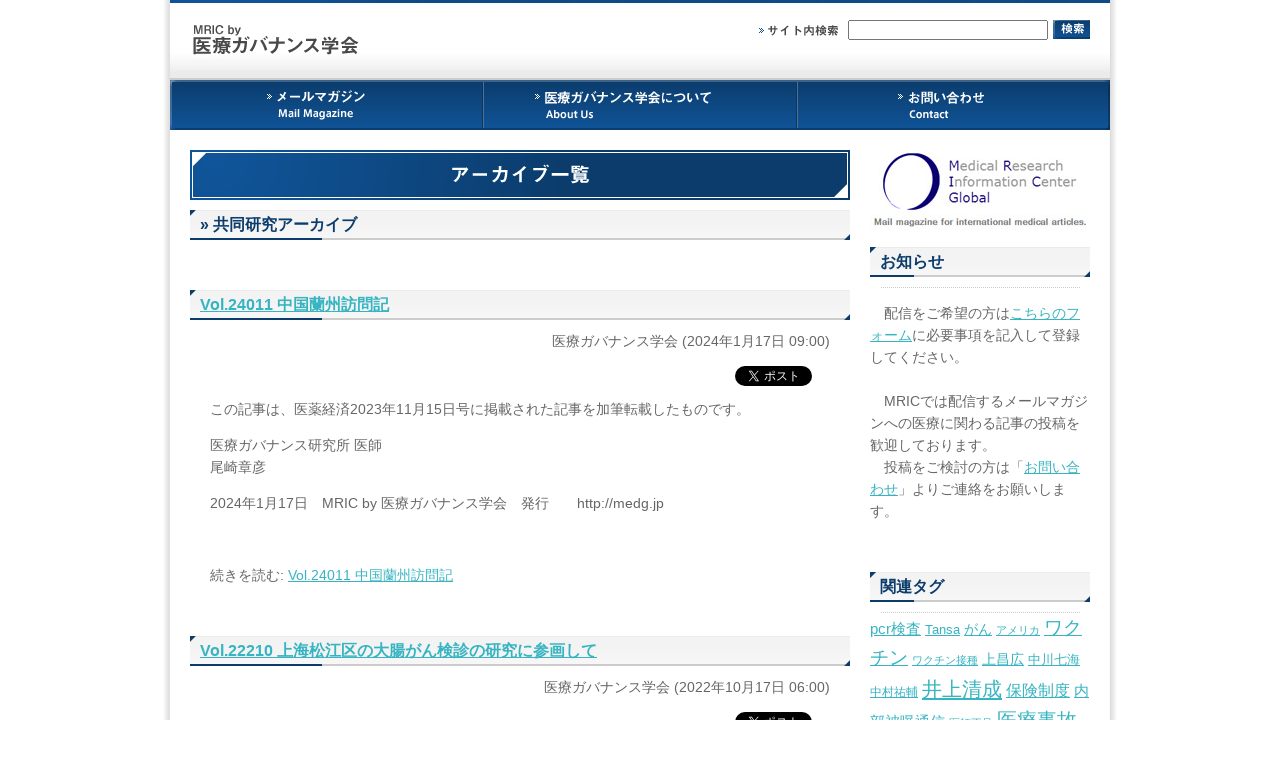

--- FILE ---
content_type: text/html; charset=UTF-8
request_url: http://medg.jp/mt/?tag=%E5%85%B1%E5%90%8C%E7%A0%94%E7%A9%B6
body_size: 30990
content:
<!DOCTYPE html PUBLIC "-//W3C//DTD XHTML 1.0 Transitional//EN" "http://www.w3.org/TR/xhtml1/DTD/xhtml1-transitional.dtd">
<html xmlns="http://www.w3.org/1999/xhtml" lang="ja" xml:lang="ja">
<head>
<meta http-equiv="Content-Type" content="text/html; charset=utf-8" />
<meta http-equiv="Content-Style-Type" content="text/css" />
<meta http-equiv="Content-Script-Type" content="text/javascript" />
<title>共同研究  |  MRIC by 医療ガバナンス学会</title>
<link rel="stylesheet" type="text/css" href="/common/cssFiles/00_import.css" media="screen,print" />
<script type="text/javascript" src="/common/jsFiles/jquery-1.3.1.min.js"></script>
<script type="text/javascript" src="/common/jsFiles/jQuery.sora.rollOver.js"></script>
<script type="text/javascript" src="/common/jsFiles/common.js"></script>
<meta name="Copyright" content="Copyright &copy; 2026 医療ガバナンス学会. All Rights Reserved." />
<meta property="og:image" content="http://medg.jp/medg_facebook_icon.jpg" />
<style type="text/css">
<!--
.blk_entry div.entry_body{
	margin-bottom:50px;
}
.blk_entry div.entry_more{
	margin-bottom:50px;
}
-->
</style>
</head>
<body id="mt-blog" class="mt-entry-archive layout-wtt">
<div id="wrapper">

  <div id="header">
    <h1><a href="/mt/"><img src="/common/images/shr_tpImg/h1_logo.png" alt="MRIC by 医療ガバナンス学会" width="210" height="80" /></a></h1>
    <ul class="liFloatImg clearfix" id="gnavi">
      <li><a href="/mt/"><img src="/common/images/shr_tpImg/gnavi_1_off.png" alt="メールマガジン" width="314" height="50" /></a></li>
      <li><a href="/support/aboutus.html"><img src="/common/images/shr_tpImg/gnavi_2_off.png" alt="医療ガバナンス学会について" width="314" height="50" /></a></li>
      <li><a href="/support/contact.php"><img src="/common/images/shr_tpImg/gnavi_3_off.png" alt="お問い合わせ" width="312" height="50" /></a></li>
    </ul>
    <div id="search">
    <form role="search" method="get" class="search-form" action="http://medg.jp/mt/" id="form_search">
        <h2><img src="/common/images/shr_tpImg/h2_search.png" alt="サイト内検索" width="89" height="20" /></h2>
        <label>
        <input type="text" name="s" id="textfield_search" />
        <button type="submit" name="search_submit" value="検索"><img src="/common/images/shr_tpImg/btn_search.png" alt="検索" width="40" height="20" /></button>
        </label>
      </form>
    </div>
  </div>

  <div id="contents">
    <div class="clm_LR clearfix">

      <div class="clm_LR_left" id="contents_main">
        <div id="rinzi_index">

          <h2><img src="/images/h2_image/h2_arc.png" alt="アーカイブ一覧" width="660" height="50" /></h2>

          <div class="blk_entry">
            <h3> &raquo; 共同研究アーカイブ</h3>
          </div>

          <div id="entry-12109" class="blk_entry">
            <h3><a href="http://medg.jp/mt/?p=12109">Vol.24011 中国蘭州訪問記</a></h3>
            <p class="entry_header">医療ガバナンス学会 (2024年1月17日 09:00)</p>

<!-- 外部サービス連携ここから -->
<ul style="padding-bottom:10px;"><li style="float:right; width:95px; list-style:none;">
<a href="http://twitter.com/share" class="twitter-share-button" data-url="http://medg.jp/mt/?p=12109" data-text="Vol.24011 中国蘭州訪問記" data-count="horizontal" data-via="" data-lang="ja">Tweet</a><script type="text/javascript" src="http://platform.twitter.com/widgets.js"></script>
</li><li style="float:right; width:110px; list-style:none;" padding-right:5px;>
<iframe src="http://www.facebook.com/plugins/like.php?href=http://medg.jp/mt/?p=12109&layout=button_count&show_faces=true&width=110&action=like&font=arial&colorscheme=light&height=20" scrolling="no" frameborder="0" style="border:none; overflow:hidden; width:110px; height:20px;" allowTransparency="true"></iframe>
</li></ul><br style="clear:both;" />
<!-- 外部サービス連携ここまで -->

            <div class="entry_body">
                                <p>この記事は、医薬経済2023年11月15日号に掲載された記事を加筆転載したものです。</p>
<p>医療ガバナンス研究所 医師<br />
尾崎章彦</p>
<p>2024年1月17日　MRIC by 医療ガバナンス学会　発行　　http://medg.jp</p>
            </div>

            <div class="entry_more">
            続きを読む: <a href="http://medg.jp/mt/?p=12109" rel="bookmark">Vol.24011 中国蘭州訪問記</a>
            </div>

          </div>
          <div id="entry-11248" class="blk_entry">
            <h3><a href="http://medg.jp/mt/?p=11248">Vol.22210 上海松江区の大腸がん検診の研究に参画して</a></h3>
            <p class="entry_header">医療ガバナンス学会 (2022年10月17日 06:00)</p>

<!-- 外部サービス連携ここから -->
<ul style="padding-bottom:10px;"><li style="float:right; width:95px; list-style:none;">
<a href="http://twitter.com/share" class="twitter-share-button" data-url="http://medg.jp/mt/?p=11248" data-text="Vol.22210 上海松江区の大腸がん検診の研究に参画して" data-count="horizontal" data-via="" data-lang="ja">Tweet</a><script type="text/javascript" src="http://platform.twitter.com/widgets.js"></script>
</li><li style="float:right; width:110px; list-style:none;" padding-right:5px;>
<iframe src="http://www.facebook.com/plugins/like.php?href=http://medg.jp/mt/?p=11248&layout=button_count&show_faces=true&width=110&action=like&font=arial&colorscheme=light&height=20" scrolling="no" frameborder="0" style="border:none; overflow:hidden; width:110px; height:20px;" allowTransparency="true"></iframe>
</li></ul><br style="clear:both;" />
<!-- 外部サービス連携ここまで -->

            <div class="entry_body">
                                <p>相馬中央病院<br />
齋藤宏章</p>
<p>2022年10月17日　MRIC by 医療ガバナンス学会　発行　　http://medg.jp</p>
            </div>

            <div class="entry_more">
            続きを読む: <a href="http://medg.jp/mt/?p=11248" rel="bookmark">Vol.22210 上海松江区の大腸がん検診の研究に参画して</a>
            </div>

          </div>
          <div id="entry-7644" class="blk_entry">
            <h3><a href="http://medg.jp/mt/?p=7644">Vol.128 福島で気づいたグローバルな課題</a></h3>
            <p class="entry_header">医療ガバナンス学会 (2017年6月16日 06:00)</p>

<!-- 外部サービス連携ここから -->
<ul style="padding-bottom:10px;"><li style="float:right; width:95px; list-style:none;">
<a href="http://twitter.com/share" class="twitter-share-button" data-url="http://medg.jp/mt/?p=7644" data-text="Vol.128 福島で気づいたグローバルな課題" data-count="horizontal" data-via="" data-lang="ja">Tweet</a><script type="text/javascript" src="http://platform.twitter.com/widgets.js"></script>
</li><li style="float:right; width:110px; list-style:none;" padding-right:5px;>
<iframe src="http://www.facebook.com/plugins/like.php?href=http://medg.jp/mt/?p=7644&layout=button_count&show_faces=true&width=110&action=like&font=arial&colorscheme=light&height=20" scrolling="no" frameborder="0" style="border:none; overflow:hidden; width:110px; height:20px;" allowTransparency="true"></iframe>
</li></ul><br style="clear:both;" />
<!-- 外部サービス連携ここまで -->

            <div class="entry_body">
                                <p>本稿は医療タイムス（2017年5月22日号）に掲載された「ローカルから、グローバルな課題を解決したい」に加筆したものです。</p>
<p>森田知宏</p>
<p>2017年6月16日　MRIC by 医療ガバナンス学会　発行　　http://medg.jp</p>
            </div>

            <div class="entry_more">
            続きを読む: <a href="http://medg.jp/mt/?p=7644" rel="bookmark">Vol.128 福島で気づいたグローバルな課題</a>
            </div>

          </div>

            <div class="blog_pagenavi01" style="text-align:center;">
			            </div>

        </div>
      </div>

      <div class="clm_LR_right" id="sideMenu">

        <div style="padding-bottom:1em;">
	<a href="https://www.mricg.info/" target="_blank"><img src="/images/banner/mric_global_bn220.jpg" alt="MRIC Global" title="MRIC Global" /></a>
        </div>

        <h2>お知らせ</h2>
        <div class="blk_sideUl" style="padding-top:1em;">
        　配信をご希望の方は<a href="https://a22.hm-f.jp/index.php?action=R1&a=341&g=2&f=3&fa_code=dd9b84e96ccd87b705a1e07492ebe80d" target="_blank" rel="noopener noreferrer">こちらのフォーム</a>に必要事項を記入して登録してください。<br />
        <br />
        　MRICでは配信するメールマガジンへの医療に関わる記事の投稿を歓迎しております。<br />
        　投稿をご検討の方は「<a href="http://medg.jp/support/contact.php">お問い合わせ</a>」よりご連絡をお願いします。
        </div>

        <h2>関連タグ</h2>
        <div class="blk_sideUl">
<a href='http://medg.jp/mt/?tag=pcr%e6%a4%9c%e6%9f%bb' class='tag-link-2696' title='126件のトピック' style='font-size: 11.037974683544pt;'>pcr検査</a>
<a href='http://medg.jp/mt/?tag=tansa' class='tag-link-4358' title='94件のトピック' style='font-size: 9.5189873417722pt;'>Tansa</a>
<a href='http://medg.jp/mt/?tag=%e3%81%8c%e3%82%93' class='tag-link-23' title='112件のトピック' style='font-size: 10.405063291139pt;'>がん</a>
<a href='http://medg.jp/mt/?tag=%e3%82%a2%e3%83%a1%e3%83%aa%e3%82%ab' class='tag-link-18' title='78件のトピック' style='font-size: 8.506329113924pt;'>アメリカ</a>
<a href='http://medg.jp/mt/?tag=%e3%83%af%e3%82%af%e3%83%81%e3%83%b3' class='tag-link-22' title='216件のトピック' style='font-size: 14.075949367089pt;'>ワクチン</a>
<a href='http://medg.jp/mt/?tag=%e3%83%af%e3%82%af%e3%83%81%e3%83%b3%e6%8e%a5%e7%a8%ae' class='tag-link-2302' title='75件のトピック' style='font-size: 8.253164556962pt;'>ワクチン接種</a>
<a href='http://medg.jp/mt/?tag=%e4%b8%8a%e6%98%8c%e5%ba%83' class='tag-link-207' title='119件のトピック' style='font-size: 10.784810126582pt;'>上昌広</a>
<a href='http://medg.jp/mt/?tag=%e4%b8%ad%e5%b7%9d%e4%b8%83%e6%b5%b7' class='tag-link-5047' title='99件のトピック' style='font-size: 9.7721518987342pt;'>中川七海</a>
<a href='http://medg.jp/mt/?tag=%e4%b8%ad%e6%9d%91%e7%a5%90%e8%bc%94' class='tag-link-513' title='85件のトピック' style='font-size: 8.8860759493671pt;'>中村祐輔</a>
<a href='http://medg.jp/mt/?tag=%e4%ba%95%e4%b8%8a%e6%b8%85%e6%88%90' class='tag-link-40' title='277件のトピック' style='font-size: 15.341772151899pt;'>井上清成</a>
<a href='http://medg.jp/mt/?tag=%e4%bf%9d%e9%99%ba%e5%88%b6%e5%ba%a6' class='tag-link-24' title='156件のトピック' style='font-size: 12.303797468354pt;'>保険制度</a>
<a href='http://medg.jp/mt/?tag=%e5%86%85%e9%83%a8%e8%a2%ab%e6%9b%9d%e9%80%9a%e4%bf%a1' class='tag-link-30' title='133件のトピック' style='font-size: 11.417721518987pt;'>内部被曝通信</a>
<a href='http://medg.jp/mt/?tag=%e5%8c%bb%e5%b8%ab%e4%b8%8d%e8%b6%b3' class='tag-link-79' title='73件のトピック' style='font-size: 8.126582278481pt;'>医師不足</a>
<a href='http://medg.jp/mt/?tag=%e5%8c%bb%e7%99%82%e4%ba%8b%e6%95%85' class='tag-link-33' title='256件のトピック' style='font-size: 14.962025316456pt;'>医療事故</a>
<a href='http://medg.jp/mt/?tag=%e5%8c%bb%e7%99%82%e5%b4%a9%e5%a3%8a' class='tag-link-126' title='94件のトピック' style='font-size: 9.5189873417722pt;'>医療崩壊</a>
<a href='http://medg.jp/mt/?tag=%e5%8c%bb%e7%99%82%e8%a8%b4%e8%a8%9f' class='tag-link-234' title='76件のトピック' style='font-size: 8.379746835443pt;'>医療訴訟</a>
<a href='http://medg.jp/mt/?tag=%e5%8c%bb%e8%96%ac%e5%93%81' class='tag-link-178' title='96件のトピック' style='font-size: 9.6455696202532pt;'>医薬品</a>
<a href='http://medg.jp/mt/?tag=%e5%9d%82%e6%a0%b9%e3%81%bf%e3%81%a1%e5%ad%90' class='tag-link-64' title='72件のトピック' style='font-size: 8pt;'>坂根みち子</a>
<a href='http://medg.jp/mt/?tag=%e5%9d%aa%e5%80%89%e6%ad%a3%e6%b2%bb' class='tag-link-27' title='196件のトピック' style='font-size: 13.443037974684pt;'>坪倉正治</a>
<a href='http://medg.jp/mt/?tag=%e5%a4%9a%e7%94%b0%e6%99%ba%e8%a3%95' class='tag-link-38' title='87件のトピック' style='font-size: 9.0126582278481pt;'>多田智裕</a>
<a href='http://medg.jp/mt/?tag=%e5%a4%a7%e8%a5%bf%e7%9d%a6%e5%ad%90' class='tag-link-17' title='116件のトピック' style='font-size: 10.658227848101pt;'>大西睦子</a>
<a href='http://medg.jp/mt/?tag=%e5%b0%8f%e6%9d%be%e7%a7%80%e6%a8%b9' class='tag-link-26' title='187件のトピック' style='font-size: 13.189873417722pt;'>小松秀樹</a>
<a href='http://medg.jp/mt/?tag=%e5%b0%be%e5%b4%8e%e7%ab%a0%e5%bd%a6' class='tag-link-784' title='80件のトピック' style='font-size: 8.6329113924051pt;'>尾崎章彦</a>
<a href='http://medg.jp/mt/?tag=%e5%b1%b1%e6%9c%ac%e4%bd%b3%e5%a5%88' class='tag-link-19' title='158件のトピック' style='font-size: 12.303797468354pt;'>山本佳奈</a>
<a href='http://medg.jp/mt/?tag=%e5%b7%9d%e5%8f%a3%e6%81%ad' class='tag-link-435' title='123件のトピック' style='font-size: 10.911392405063pt;'>川口恭</a>
<a href='http://medg.jp/mt/?tag=%e6%84%9f%e6%9f%93%e7%97%87' class='tag-link-259' title='171件のトピック' style='font-size: 12.810126582278pt;'>感染症</a>
<a href='http://medg.jp/mt/?tag=%e6%94%bf%e7%ad%96' class='tag-link-538' title='102件のトピック' style='font-size: 9.8987341772152pt;'>政策</a>
<a href='http://medg.jp/mt/?tag=%e6%95%99%e8%82%b2' class='tag-link-150' title='83件のトピック' style='font-size: 8.7594936708861pt;'>教育</a>
<a href='http://medg.jp/mt/?tag=%e6%96%b0%e5%9e%8b%e3%82%b3%e3%83%ad%e3%83%8a%e3%82%a6%e3%82%a4%e3%83%ab%e3%82%b9' class='tag-link-2689' title='444件のトピック' style='font-size: 18pt;'>新型コロナウイルス</a>
<a href='http://medg.jp/mt/?tag=%e6%9d%b1%e6%97%a5%e6%9c%ac%e5%a4%a7%e9%9c%87%e7%81%bd' class='tag-link-60' title='396件のトピック' style='font-size: 17.367088607595pt;'>東日本大震災</a>        </div>

        <h2>月別アーカイブ</h2>
        <div class="blk_sideUl">
          <ul class="icon_listStyleNone">
				<li><a href='http://medg.jp/mt/?m=202601'>2026年1月</a></li>
	<li><a href='http://medg.jp/mt/?m=202512'>2025年12月</a></li>
	<li><a href='http://medg.jp/mt/?m=202511'>2025年11月</a></li>
	<li><a href='http://medg.jp/mt/?m=202510'>2025年10月</a></li>
	<li><a href='http://medg.jp/mt/?m=202509'>2025年9月</a></li>
	<li><a href='http://medg.jp/mt/?m=202508'>2025年8月</a></li>
	<li><a href='http://medg.jp/mt/?m=202507'>2025年7月</a></li>
	<li><a href='http://medg.jp/mt/?m=202506'>2025年6月</a></li>
	<li><a href='http://medg.jp/mt/?m=202505'>2025年5月</a></li>
	<li><a href='http://medg.jp/mt/?m=202504'>2025年4月</a></li>
	<li><a href='http://medg.jp/mt/?m=202503'>2025年3月</a></li>
	<li><a href='http://medg.jp/mt/?m=202502'>2025年2月</a></li>
	<li><a href='http://medg.jp/mt/?m=202501'>2025年1月</a></li>
	<li><a href='http://medg.jp/mt/?m=202412'>2024年12月</a></li>
	<li><a href='http://medg.jp/mt/?m=202411'>2024年11月</a></li>
	<li><a href='http://medg.jp/mt/?m=202410'>2024年10月</a></li>
	<li><a href='http://medg.jp/mt/?m=202409'>2024年9月</a></li>
	<li><a href='http://medg.jp/mt/?m=202408'>2024年8月</a></li>
	<li><a href='http://medg.jp/mt/?m=202407'>2024年7月</a></li>
	<li><a href='http://medg.jp/mt/?m=202406'>2024年6月</a></li>
	<li><a href='http://medg.jp/mt/?m=202405'>2024年5月</a></li>
	<li><a href='http://medg.jp/mt/?m=202404'>2024年4月</a></li>
	<li><a href='http://medg.jp/mt/?m=202403'>2024年3月</a></li>
	<li><a href='http://medg.jp/mt/?m=202402'>2024年2月</a></li>
	<li><a href='http://medg.jp/mt/?m=202401'>2024年1月</a></li>
	<li><a href='http://medg.jp/mt/?m=202312'>2023年12月</a></li>
	<li><a href='http://medg.jp/mt/?m=202311'>2023年11月</a></li>
	<li><a href='http://medg.jp/mt/?m=202310'>2023年10月</a></li>
	<li><a href='http://medg.jp/mt/?m=202309'>2023年9月</a></li>
	<li><a href='http://medg.jp/mt/?m=202308'>2023年8月</a></li>
	<li><a href='http://medg.jp/mt/?m=202307'>2023年7月</a></li>
	<li><a href='http://medg.jp/mt/?m=202306'>2023年6月</a></li>
	<li><a href='http://medg.jp/mt/?m=202305'>2023年5月</a></li>
	<li><a href='http://medg.jp/mt/?m=202304'>2023年4月</a></li>
	<li><a href='http://medg.jp/mt/?m=202303'>2023年3月</a></li>
	<li><a href='http://medg.jp/mt/?m=202302'>2023年2月</a></li>
	<li><a href='http://medg.jp/mt/?m=202301'>2023年1月</a></li>
	<li><a href='http://medg.jp/mt/?m=202212'>2022年12月</a></li>
	<li><a href='http://medg.jp/mt/?m=202211'>2022年11月</a></li>
	<li><a href='http://medg.jp/mt/?m=202210'>2022年10月</a></li>
	<li><a href='http://medg.jp/mt/?m=202209'>2022年9月</a></li>
	<li><a href='http://medg.jp/mt/?m=202208'>2022年8月</a></li>
	<li><a href='http://medg.jp/mt/?m=202207'>2022年7月</a></li>
	<li><a href='http://medg.jp/mt/?m=202206'>2022年6月</a></li>
	<li><a href='http://medg.jp/mt/?m=202205'>2022年5月</a></li>
	<li><a href='http://medg.jp/mt/?m=202204'>2022年4月</a></li>
	<li><a href='http://medg.jp/mt/?m=202203'>2022年3月</a></li>
	<li><a href='http://medg.jp/mt/?m=202202'>2022年2月</a></li>
	<li><a href='http://medg.jp/mt/?m=202201'>2022年1月</a></li>
	<li><a href='http://medg.jp/mt/?m=202112'>2021年12月</a></li>
	<li><a href='http://medg.jp/mt/?m=202111'>2021年11月</a></li>
	<li><a href='http://medg.jp/mt/?m=202110'>2021年10月</a></li>
	<li><a href='http://medg.jp/mt/?m=202109'>2021年9月</a></li>
	<li><a href='http://medg.jp/mt/?m=202108'>2021年8月</a></li>
	<li><a href='http://medg.jp/mt/?m=202107'>2021年7月</a></li>
	<li><a href='http://medg.jp/mt/?m=202106'>2021年6月</a></li>
	<li><a href='http://medg.jp/mt/?m=202105'>2021年5月</a></li>
	<li><a href='http://medg.jp/mt/?m=202104'>2021年4月</a></li>
	<li><a href='http://medg.jp/mt/?m=202103'>2021年3月</a></li>
	<li><a href='http://medg.jp/mt/?m=202102'>2021年2月</a></li>
	<li><a href='http://medg.jp/mt/?m=202101'>2021年1月</a></li>
	<li><a href='http://medg.jp/mt/?m=202012'>2020年12月</a></li>
	<li><a href='http://medg.jp/mt/?m=202011'>2020年11月</a></li>
	<li><a href='http://medg.jp/mt/?m=202010'>2020年10月</a></li>
	<li><a href='http://medg.jp/mt/?m=202009'>2020年9月</a></li>
	<li><a href='http://medg.jp/mt/?m=202008'>2020年8月</a></li>
	<li><a href='http://medg.jp/mt/?m=202007'>2020年7月</a></li>
	<li><a href='http://medg.jp/mt/?m=202006'>2020年6月</a></li>
	<li><a href='http://medg.jp/mt/?m=202005'>2020年5月</a></li>
	<li><a href='http://medg.jp/mt/?m=202004'>2020年4月</a></li>
	<li><a href='http://medg.jp/mt/?m=202003'>2020年3月</a></li>
	<li><a href='http://medg.jp/mt/?m=202002'>2020年2月</a></li>
	<li><a href='http://medg.jp/mt/?m=202001'>2020年1月</a></li>
	<li><a href='http://medg.jp/mt/?m=201912'>2019年12月</a></li>
	<li><a href='http://medg.jp/mt/?m=201911'>2019年11月</a></li>
	<li><a href='http://medg.jp/mt/?m=201910'>2019年10月</a></li>
	<li><a href='http://medg.jp/mt/?m=201909'>2019年9月</a></li>
	<li><a href='http://medg.jp/mt/?m=201908'>2019年8月</a></li>
	<li><a href='http://medg.jp/mt/?m=201907'>2019年7月</a></li>
	<li><a href='http://medg.jp/mt/?m=201906'>2019年6月</a></li>
	<li><a href='http://medg.jp/mt/?m=201905'>2019年5月</a></li>
	<li><a href='http://medg.jp/mt/?m=201904'>2019年4月</a></li>
	<li><a href='http://medg.jp/mt/?m=201903'>2019年3月</a></li>
	<li><a href='http://medg.jp/mt/?m=201902'>2019年2月</a></li>
	<li><a href='http://medg.jp/mt/?m=201901'>2019年1月</a></li>
	<li><a href='http://medg.jp/mt/?m=201812'>2018年12月</a></li>
	<li><a href='http://medg.jp/mt/?m=201811'>2018年11月</a></li>
	<li><a href='http://medg.jp/mt/?m=201810'>2018年10月</a></li>
	<li><a href='http://medg.jp/mt/?m=201809'>2018年9月</a></li>
	<li><a href='http://medg.jp/mt/?m=201808'>2018年8月</a></li>
	<li><a href='http://medg.jp/mt/?m=201807'>2018年7月</a></li>
	<li><a href='http://medg.jp/mt/?m=201806'>2018年6月</a></li>
	<li><a href='http://medg.jp/mt/?m=201805'>2018年5月</a></li>
	<li><a href='http://medg.jp/mt/?m=201804'>2018年4月</a></li>
	<li><a href='http://medg.jp/mt/?m=201803'>2018年3月</a></li>
	<li><a href='http://medg.jp/mt/?m=201802'>2018年2月</a></li>
	<li><a href='http://medg.jp/mt/?m=201801'>2018年1月</a></li>
	<li><a href='http://medg.jp/mt/?m=201712'>2017年12月</a></li>
	<li><a href='http://medg.jp/mt/?m=201711'>2017年11月</a></li>
	<li><a href='http://medg.jp/mt/?m=201710'>2017年10月</a></li>
	<li><a href='http://medg.jp/mt/?m=201709'>2017年9月</a></li>
	<li><a href='http://medg.jp/mt/?m=201708'>2017年8月</a></li>
	<li><a href='http://medg.jp/mt/?m=201707'>2017年7月</a></li>
	<li><a href='http://medg.jp/mt/?m=201706'>2017年6月</a></li>
	<li><a href='http://medg.jp/mt/?m=201705'>2017年5月</a></li>
	<li><a href='http://medg.jp/mt/?m=201704'>2017年4月</a></li>
	<li><a href='http://medg.jp/mt/?m=201703'>2017年3月</a></li>
	<li><a href='http://medg.jp/mt/?m=201702'>2017年2月</a></li>
	<li><a href='http://medg.jp/mt/?m=201701'>2017年1月</a></li>
	<li><a href='http://medg.jp/mt/?m=201612'>2016年12月</a></li>
	<li><a href='http://medg.jp/mt/?m=201611'>2016年11月</a></li>
	<li><a href='http://medg.jp/mt/?m=201610'>2016年10月</a></li>
	<li><a href='http://medg.jp/mt/?m=201609'>2016年9月</a></li>
	<li><a href='http://medg.jp/mt/?m=201608'>2016年8月</a></li>
	<li><a href='http://medg.jp/mt/?m=201607'>2016年7月</a></li>
	<li><a href='http://medg.jp/mt/?m=201606'>2016年6月</a></li>
	<li><a href='http://medg.jp/mt/?m=201605'>2016年5月</a></li>
	<li><a href='http://medg.jp/mt/?m=201604'>2016年4月</a></li>
	<li><a href='http://medg.jp/mt/?m=201603'>2016年3月</a></li>
	<li><a href='http://medg.jp/mt/?m=201602'>2016年2月</a></li>
	<li><a href='http://medg.jp/mt/?m=201601'>2016年1月</a></li>
	<li><a href='http://medg.jp/mt/?m=201512'>2015年12月</a></li>
	<li><a href='http://medg.jp/mt/?m=201511'>2015年11月</a></li>
	<li><a href='http://medg.jp/mt/?m=201510'>2015年10月</a></li>
	<li><a href='http://medg.jp/mt/?m=201509'>2015年9月</a></li>
	<li><a href='http://medg.jp/mt/?m=201508'>2015年8月</a></li>
	<li><a href='http://medg.jp/mt/?m=201507'>2015年7月</a></li>
	<li><a href='http://medg.jp/mt/?m=201506'>2015年6月</a></li>
	<li><a href='http://medg.jp/mt/?m=201505'>2015年5月</a></li>
	<li><a href='http://medg.jp/mt/?m=201504'>2015年4月</a></li>
	<li><a href='http://medg.jp/mt/?m=201503'>2015年3月</a></li>
	<li><a href='http://medg.jp/mt/?m=201502'>2015年2月</a></li>
	<li><a href='http://medg.jp/mt/?m=201501'>2015年1月</a></li>
	<li><a href='http://medg.jp/mt/?m=201412'>2014年12月</a></li>
	<li><a href='http://medg.jp/mt/?m=201411'>2014年11月</a></li>
	<li><a href='http://medg.jp/mt/?m=201410'>2014年10月</a></li>
	<li><a href='http://medg.jp/mt/?m=201409'>2014年9月</a></li>
	<li><a href='http://medg.jp/mt/?m=201408'>2014年8月</a></li>
	<li><a href='http://medg.jp/mt/?m=201407'>2014年7月</a></li>
	<li><a href='http://medg.jp/mt/?m=201406'>2014年6月</a></li>
	<li><a href='http://medg.jp/mt/?m=201405'>2014年5月</a></li>
	<li><a href='http://medg.jp/mt/?m=201404'>2014年4月</a></li>
	<li><a href='http://medg.jp/mt/?m=201403'>2014年3月</a></li>
	<li><a href='http://medg.jp/mt/?m=201402'>2014年2月</a></li>
	<li><a href='http://medg.jp/mt/?m=201401'>2014年1月</a></li>
	<li><a href='http://medg.jp/mt/?m=201312'>2013年12月</a></li>
	<li><a href='http://medg.jp/mt/?m=201311'>2013年11月</a></li>
	<li><a href='http://medg.jp/mt/?m=201310'>2013年10月</a></li>
	<li><a href='http://medg.jp/mt/?m=201309'>2013年9月</a></li>
	<li><a href='http://medg.jp/mt/?m=201308'>2013年8月</a></li>
	<li><a href='http://medg.jp/mt/?m=201307'>2013年7月</a></li>
	<li><a href='http://medg.jp/mt/?m=201306'>2013年6月</a></li>
	<li><a href='http://medg.jp/mt/?m=201305'>2013年5月</a></li>
	<li><a href='http://medg.jp/mt/?m=201304'>2013年4月</a></li>
	<li><a href='http://medg.jp/mt/?m=201303'>2013年3月</a></li>
	<li><a href='http://medg.jp/mt/?m=201302'>2013年2月</a></li>
	<li><a href='http://medg.jp/mt/?m=201301'>2013年1月</a></li>
	<li><a href='http://medg.jp/mt/?m=201212'>2012年12月</a></li>
	<li><a href='http://medg.jp/mt/?m=201211'>2012年11月</a></li>
	<li><a href='http://medg.jp/mt/?m=201210'>2012年10月</a></li>
	<li><a href='http://medg.jp/mt/?m=201209'>2012年9月</a></li>
	<li><a href='http://medg.jp/mt/?m=201208'>2012年8月</a></li>
	<li><a href='http://medg.jp/mt/?m=201207'>2012年7月</a></li>
	<li><a href='http://medg.jp/mt/?m=201206'>2012年6月</a></li>
	<li><a href='http://medg.jp/mt/?m=201205'>2012年5月</a></li>
	<li><a href='http://medg.jp/mt/?m=201204'>2012年4月</a></li>
	<li><a href='http://medg.jp/mt/?m=201203'>2012年3月</a></li>
	<li><a href='http://medg.jp/mt/?m=201202'>2012年2月</a></li>
	<li><a href='http://medg.jp/mt/?m=201201'>2012年1月</a></li>
	<li><a href='http://medg.jp/mt/?m=201112'>2011年12月</a></li>
	<li><a href='http://medg.jp/mt/?m=201111'>2011年11月</a></li>
	<li><a href='http://medg.jp/mt/?m=201110'>2011年10月</a></li>
	<li><a href='http://medg.jp/mt/?m=201109'>2011年9月</a></li>
	<li><a href='http://medg.jp/mt/?m=201108'>2011年8月</a></li>
	<li><a href='http://medg.jp/mt/?m=201107'>2011年7月</a></li>
	<li><a href='http://medg.jp/mt/?m=201106'>2011年6月</a></li>
	<li><a href='http://medg.jp/mt/?m=201105'>2011年5月</a></li>
	<li><a href='http://medg.jp/mt/?m=201104'>2011年4月</a></li>
	<li><a href='http://medg.jp/mt/?m=201103'>2011年3月</a></li>
	<li><a href='http://medg.jp/mt/?m=201102'>2011年2月</a></li>
	<li><a href='http://medg.jp/mt/?m=201101'>2011年1月</a></li>
	<li><a href='http://medg.jp/mt/?m=201012'>2010年12月</a></li>
	<li><a href='http://medg.jp/mt/?m=201011'>2010年11月</a></li>
	<li><a href='http://medg.jp/mt/?m=201010'>2010年10月</a></li>
	<li><a href='http://medg.jp/mt/?m=201009'>2010年9月</a></li>
	<li><a href='http://medg.jp/mt/?m=201008'>2010年8月</a></li>
	<li><a href='http://medg.jp/mt/?m=201007'>2010年7月</a></li>
	<li><a href='http://medg.jp/mt/?m=201006'>2010年6月</a></li>
	<li><a href='http://medg.jp/mt/?m=201005'>2010年5月</a></li>
	<li><a href='http://medg.jp/mt/?m=201004'>2010年4月</a></li>
	<li><a href='http://medg.jp/mt/?m=201003'>2010年3月</a></li>
	<li><a href='http://medg.jp/mt/?m=201002'>2010年2月</a></li>
	<li><a href='http://medg.jp/mt/?m=201001'>2010年1月</a></li>
	<li><a href='http://medg.jp/mt/?m=200912'>2009年12月</a></li>
	<li><a href='http://medg.jp/mt/?m=200911'>2009年11月</a></li>
	<li><a href='http://medg.jp/mt/?m=200910'>2009年10月</a></li>
	<li><a href='http://medg.jp/mt/?m=200909'>2009年9月</a></li>
	<li><a href='http://medg.jp/mt/?m=200908'>2009年8月</a></li>
	<li><a href='http://medg.jp/mt/?m=200907'>2009年7月</a></li>
	<li><a href='http://medg.jp/mt/?m=200906'>2009年6月</a></li>
	<li><a href='http://medg.jp/mt/?m=200905'>2009年5月</a></li>
	<li><a href='http://medg.jp/mt/?m=200904'>2009年4月</a></li>
	<li><a href='http://medg.jp/mt/?m=200903'>2009年3月</a></li>
	<li><a href='http://medg.jp/mt/?m=200902'>2009年2月</a></li>
	<li><a href='http://medg.jp/mt/?m=200901'>2009年1月</a></li>
	<li><a href='http://medg.jp/mt/?m=200812'>2008年12月</a></li>
	<li><a href='http://medg.jp/mt/?m=200811'>2008年11月</a></li>
	<li><a href='http://medg.jp/mt/?m=200810'>2008年10月</a></li>
	<li><a href='http://medg.jp/mt/?m=200809'>2008年9月</a></li>
	<li><a href='http://medg.jp/mt/?m=200808'>2008年8月</a></li>
	<li><a href='http://medg.jp/mt/?m=200807'>2008年7月</a></li>
	<li><a href='http://medg.jp/mt/?m=200806'>2008年6月</a></li>
	<li><a href='http://medg.jp/mt/?m=200805'>2008年5月</a></li>
	<li><a href='http://medg.jp/mt/?m=200804'>2008年4月</a></li>
	<li><a href='http://medg.jp/mt/?m=200803'>2008年3月</a></li>
	<li><a href='http://medg.jp/mt/?m=200802'>2008年2月</a></li>
	<li><a href='http://medg.jp/mt/?m=200801'>2008年1月</a></li>
	<li><a href='http://medg.jp/mt/?m=200712'>2007年12月</a></li>
	<li><a href='http://medg.jp/mt/?m=200711'>2007年11月</a></li>
	<li><a href='http://medg.jp/mt/?m=200710'>2007年10月</a></li>
	<li><a href='http://medg.jp/mt/?m=200709'>2007年9月</a></li>
	<li><a href='http://medg.jp/mt/?m=200708'>2007年8月</a></li>
	<li><a href='http://medg.jp/mt/?m=200707'>2007年7月</a></li>
	<li><a href='http://medg.jp/mt/?m=200706'>2007年6月</a></li>
	<li><a href='http://medg.jp/mt/?m=200705'>2007年5月</a></li>
	<li><a href='http://medg.jp/mt/?m=200704'>2007年4月</a></li>
	<li><a href='http://medg.jp/mt/?m=200703'>2007年3月</a></li>
	<li><a href='http://medg.jp/mt/?m=200702'>2007年2月</a></li>
	<li><a href='http://medg.jp/mt/?m=200701'>2007年1月</a></li>
	<li><a href='http://medg.jp/mt/?m=200612'>2006年12月</a></li>
	<li><a href='http://medg.jp/mt/?m=200611'>2006年11月</a></li>
	<li><a href='http://medg.jp/mt/?m=200610'>2006年10月</a></li>
	<li><a href='http://medg.jp/mt/?m=200609'>2006年9月</a></li>
	<li><a href='http://medg.jp/mt/?m=200608'>2006年8月</a></li>
	<li><a href='http://medg.jp/mt/?m=200607'>2006年7月</a></li>
	<li><a href='http://medg.jp/mt/?m=200606'>2006年6月</a></li>
	<li><a href='http://medg.jp/mt/?m=200605'>2006年5月</a></li>
	<li><a href='http://medg.jp/mt/?m=200604'>2006年4月</a></li>
	<li><a href='http://medg.jp/mt/?m=200603'>2006年3月</a></li>
	<li><a href='http://medg.jp/mt/?m=200602'>2006年2月</a></li>
	<li><a href='http://medg.jp/mt/?m=200601'>2006年1月</a></li>
	<li><a href='http://medg.jp/mt/?m=200407'>2004年7月</a></li>
	<li><a href='http://medg.jp/mt/?m=200406'>2004年6月</a></li>
	<li><a href='http://medg.jp/mt/?m=200405'>2004年5月</a></li>
	<li><a href='http://medg.jp/mt/?m=200404'>2004年4月</a></li>
	<li><a href='http://medg.jp/mt/?m=200403'>2004年3月</a></li>
	<li><a href='http://medg.jp/mt/?m=200401'>2004年1月</a></li>
          </ul>
        </div>

      </div>

    </div>
  </div>
  <p class="pageTop"><a href="#header" onclick="GotoTop(); return false">▲ページトップへ</a></p>

<div id="footer">
  <ul id="fnavi">
    <li class="liTop"><a href="/mt/">メールマガジン</a></li>
    <li><a href="/support/aboutus.html">医療ガバナンス学会について</a></li>
    <li><a href="/support/contact.php">お問い合わせ</a></li>
  </ul>
  <address>
  Copyright &copy; 2026 医療ガバナンス学会. All Rights Reserved.
  </address>
</div>



</div>
</body>
</html>

--- FILE ---
content_type: text/css
request_url: http://medg.jp/common/cssFiles/00_import.css
body_size: 196
content:
@charset "utf-8";
@import "main/01_tags.css";
@import "main/02_layout.css";
@import "main/03_page.css";
@import "main/04_parts.css";
@import "main/05_part_ggg.css";
@import "main/06_hack.css";





--- FILE ---
content_type: text/css
request_url: http://medg.jp/common/cssFiles/main/01_tags.css
body_size: 8462
content:
@charset "utf-8";
/*━━━━━━━━━━━━━━━━━━━━━━━━━━━━━━━━━━━*/
/*タグの設定*/
/*━━━━━━━━━━━━━━━━━━━━━━━━━━━━━━━━━━━*/
/*------------------------------------------------------------*/
/*参考*/
/*------------------------------------------------------------*/
/*【【【コメント】】】デフォルトスタイルの差異を無くすCSS*/
/*http://3ping.org/2006/04/09/0747*/




/*------------------------------------------------------------*/
/*カラー 置換リスト*/
/*------------------------------------------------------------*/
/*【【【コメント】】】カラー 置換リスト*/
/*白系			#FFFFFE										*/
/*背景系		#F5F5F4										*/
/*背景系 濃		#E9E9EA　スクロールバーの背景など			*/
/*文字系　		#666667										*/
/*強調系		#FF6601										*/
/*背景色文字系	#333334										*/
/*基本共通色系	#008F62										*/
/*アクセント系	#1D5C48										*/
/*ボーダー系	#CCCCCD										*/



/*------------------------------------------------------------*/
/*テキスト色系*/
/*------------------------------------------------------------*/
/*------------------------------*/
/*全体の表示関係*/
/*------------------------------*/
/*基本固定*/
/*IE以外*/
html>/**/body {
  font-size: 14px;
}
/*Win IE6以下*/
* body {
	/*ここで12pxに再調整*/
	/*10px：0.625em、12px:0.75em*/
	font-size:0.875em;
	/*font-size:12px;*/
}

/*基本固定*/
body{
	line-height: 1.6;
	text-align : left;
}



/*------------------------------------------------------------*/
/*通常*/
/*------------------------------------------------------------*/
/*------------------------------*/
/*基本統一*/
/*------------------------------*/
/*基本固定*/
/*YUI+αキャンセルと同じ　Universal selector「*」はよくない*/
body,div,
dl,dt,dd,ul,ol,li,
h1,h2,h3,h4,h5,h6,
pre,form,fieldset,input,textarea,label,p,blockquote,th,td,
address {
	margin:0;
	padding:0;
	font-weight: normal;
	font-style: normal;
	/*font-size:100%;*/
}



/*個別　YUI+α*/
body,div,
dl,dt,dd,ul,ol,li,
h1,h2,h3,h4,h5,h6,
pre,form,fieldset,input,textarea,p,blockquote,th,td,
address {
	font-family:"ＭＳ Ｐゴシック", Osaka, "ヒラギノ角ゴ Pro W3", sans-serif;
}



/*------------------------------*/
/*テキスト系*/
/*------------------------------*/
/*基本固定*/
p{
}

address{
}

pre,
blockquote{
	color: #333334;
	margin:20px;
/*	width: 90%;*/
	padding: 0.5em 10px;
	background-color: #F5F5F4;
	border-width:1px;
	border-color:#CCCCCD;
}


pre {
	border-style:solid;
	font-family: "ＭＳ ゴシック","Osaka－等幅", monospace;
/*	overflow: scroll;	DWで表示が崩れる。右側のフロートの幅がおかしくなる。*/

}
/*
pre[title]::before {
	margin-bottom: 0.8em;
	padding: 0 10px;
	display: block; 
	content: attr(title);
	color: #FF6601;
	background-color: #fff;
}
*/
blockquote{
	border-style:dotted;
}
blockquote * {
}
/*
blockquote[title]:before {
	margin: 2px 2px 1em 2px;
	padding: 0.1em 16px;
	display: block;
	content: attr(title); 
	background-color: #F5F5F4; 
}
*/
/*
blockquote[cite]:after {
	padding: 0.8em 20px;
	display: block; 
	content: attr(cite);
	color: #333;
	text-align: right;
}
*/
cite {
	display: block;
	text-align: right;
}



/*------------------------------*/
/*テキスト　インライン要素*/
/*------------------------------*/
/*基本固定*/
strong{
	font-weight:bold;
}
/*個別*/
strong{
	color:#003399;
}


/*基本固定*/
em{
	font-weight:bold;
	font-style:normal;
}
/*個別*/
em{
	color:#003399;
}



/*------------------------------*/
/*テキスト　h系*/
/*------------------------------*/
/*h系一括指定*/
h1,h2,h3,h4,h5,h6,h7{
	font-size:1.0em;
	clear:both;
	font-weight:bold;
}
/*h系一括指定　個別*/
h1,h2,h3,h4,h5,h6,h7{
}



/*個別*/
/*サイトIDに使用するため、装飾は不要*/
h1{
}
h1 a,
h1 a:link,
h1 a:visited,
h1 a:hover,
h1 a:active{
	margin:0;
	padding:0;
	border:none;
} 




/*------------------------------*/
/*テキスト　リスト*/
/*------------------------------*/
ul,
ol,
dl {
	/*margin: 1em 1em;*/
	/*↓これは適応しない方がいいみたい*/
	/*list-style-position: inside;*/
}
ul{
}
ol{
}
dl{
}


li,
dt,
dd {
}
li{
}
dt{
	/*font-weight:bold;*/
}
dd{
	/*margin: 0 0 0 1em;*/
}


li li,
li p,
li pre,
li dt,
li dd,
dd li,
dd p,
dd pre,
dd dt,
dd dd {
	font-size: 100%;
}

li ul,
li ol,
li dl,
li p,
dd ul,
dd ol,
dd dl,
dd p {
	/*margin: 0.1em 1em;*/
}


/*■■■■■■■■■■■■■■■■■■■■■■■■■■■■■■■■■■■■■■■*/
/*削除予定*/
/*定義　1行ごとに管理　指定は主にdd*/
dl.dlLine{
	border-top:1px dotted #CCCCCC;
}
dl.dlLine dt{
	float:left;
	padding: 0.3em 0px;
	/*background-color:#FF0000;*/
}
dl.dlLine dd{
	border-bottom: 1px dotted #CCCCCC;
	padding: 0.3em 0px 0.3em 6em;
	margin-left: 0px;
	/*background-color:#C4D2FF;*/
}


/*定義　Teble的*/
dl.dlTable {
	background-color:#F5F5F5;
	padding:0pt;
	border: 1px solid #999999;
	border-top: none;
}
dl.dlTable dt {
	border-top:1px solid #999999;
	color:#333333;
	float:left;
	margin:0pt;
	padding:0.3em 0pt 0.1em 1em;
	width:8em;
}
dl.dlTable dd {
	background-color:#FFFFFF;
	border-left:1px solid #999999;
	border-top:1px solid #999999;
	color:#999999;
	margin:0pt 0pt 0pt 8em;
	padding:0.3em 1em;
}
/*削除予定*/
/*■■■■■■■■■■■■■■■■■■■■■■■■■■■■■■■■■■■■■■■*/




/*------------------------------*/
/*テキスト　編集系*/
/*------------------------------*/
/*打ち消し線*/
del {
	text-decoration: line-through;
}

/*
del[datetime]::before {
	content: " ( "attr(datetime)"\00524a\009664) ";
}
*/


/*挿入を明示*/
ins {
	border-bottom: 1px dotted #CCCCCD;
	text-decoration: none;
}
/*
ins[datetime]::before {
	content: " ( "attr(datetime)"\004fee\006b63) ";
}
*/




/*------------------------------*/
/*キーボード要素*/
/*------------------------------*/
kbd {
	border: 1px solid #ccc;
	margin-left:2px;
	margin-right:2px;
	padding: 0 0.3em;
	background-color: #F5F5F4;
	font-family: "Osaka－等幅", monospace;
	text-transform: uppercase;
}



/*------------------------------*/
/*置換系*/
/*------------------------------*/
/*IE以外のFlashの下余白対策*/
/*http://css-happylife.com/log/css-template/000173.shtml*/
/*【【【コメント】】】発生条件が正確には不明、Flashを設置した際に、下にpaddingのような隙間が5px～10pxほど空くことがある*/
/*画像でも発生するベースラインのアレと同じ*/
/*IE以外のブラウザで。値は、bottomでもOK。*/
/*embedに指定が無いと、Firefoxで余白が発生。objectに指定が無いとSafariで発生。*/
img,
object,
embed {
	vertical-align: top;
	border:none;
}




/*------------------------------*/
/*ブロック要素*/
/*------------------------------*/
div{
}
object{
}
embed {
}

iframe{
	display:block;
	clear: both;
}



/*------------------------------------------------------------*/
/*フォーム*/
/*------------------------------------------------------------*/
/*
form{
}
*/


/*------------------------------*/
/*共通装飾*/
/*------------------------------*/
/*
input,
textarea,
select{
}
*/

/*
select{
}
option{
}
*/

/*------------------------------*/
/*マウス系装飾*/
/*------------------------------*/
/*マウスオーバー*/
/*
input:hover,
select:hover,
textarea:hover {
}
*/



/*フォーカス*/
/*
input:focus,
select:focus,
textarea:focus {
}
*/


/*------------------------------*/
/*グループ化*/
/*------------------------------*/
/*<fieldset>タグは、フォームの入力項目をグループ化する際に使用します。*/
/*<fieldset>の直後に、<legend>タグでグループのタイトルを指定します。*/
/*
fieldset {
}

legend {
}
*/


/*------------------------------*/
/*フォーム内の装飾*/
/*------------------------------*/
/*
form dl,
form p {
}
*/


/*------------------------------------------------------------*/
/*━━━━━━━━━━━━━━━━━━━━━━━━━━━━━━━━━━━*/
/*END■■■■■■■■■■■■■■■■■■■■■■■■■■■■■■■■■■■■■■■*/


--- FILE ---
content_type: text/css
request_url: http://medg.jp/common/cssFiles/main/05_part_ggg.css
body_size: 488
content:
@charset "utf-8";
/*━━━━━━━━━━━━━━━━━━━━━━━━━━━━━━━━━━━*/
/*ggg系*/
/*━━━━━━━━━━━━━━━━━━━━━━━━━━━━━━━━━━━*/




/*━━━━━━━━━━━━━━━━━━━━━━━━━━━━━━━━━━━*/
/*END■■■■■■■■■■■■■■■■■■■■■■■■■■■■■■■■■■■■■■■*/
